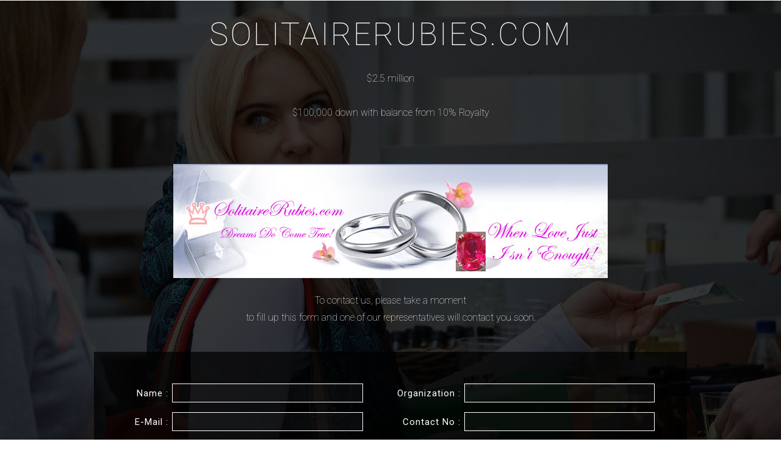

--- FILE ---
content_type: text/html
request_url: http://uk.solitairerubies.com/
body_size: 1668
content:
<!--
	Author: W3layouts	Author URL: http://w3layouts.com	License: Creative Commons Attribution 3.0 Unported	License URL: http://creativecommons.org/licenses/by/3.0/-->
<!DOCTYPE html><html lang="en">
  <head>
    <meta content="text/html; charset=utf-8" http-equiv="content-type">
    <title>SolitaireRubies.com "New Site Coming Soon!"</title>
    <!-- Meta tag Keywords -->
    <meta name="viewport" content="width=device-width, initial-scale=1">
    <meta name="keywords" content="solitaire rubies,solitaire rubies,rings,engagement rings,weddings,marriage,anniversary,gold,silver,platinum,
jewelry,watches,loose rubies,diamond studs,dealer memberships">
    <script type="application/x-javascript"> addEventListener("load", function() { setTimeout(hideURLbar, 0); }, false);
function hideURLbar(){ window.scrollTo(0,1); } </script>
    <!-- Meta tag Keywords -->
    <!-- css files -->
    <link href="css/style.css" rel="stylesheet" type="text/css" media="all">
    <!-- //css files -->
    <!-- online-fonts -->
    <link href="//fonts.googleapis.com/css?family=Roboto:100,100i,300,300i,400,400i,500,500i,700,700i,900,900i&amp;subset=cyrillic,cyrillic-ext,greek,greek-ext,latin-ext,vietnamese"
      rel="stylesheet">
  </head>
  <body>
    <!--header-->
    <div class="agile-header">
      <h1>SolitaireRubies.com</h1>
      <p><br>
        $2.5 million<br><br>
         $100,000 down with balance from 10% Royalty</p>
      <p><br>
        <br>
        <a href="mailto:info@atlantistrust.com"><img src="2017header.jpg" alt=""
            title="" height="187" width="712"></a></p>
      <p>To contact us, please take a
        moment<br>
        to fill up this form and one of our representatives will contact you
        soon.</p>
    </div>
    <!--//header-->
    <!--main-->
    <div class="agileits-main">
      <div class="wrap">
        <form action="mailto:info@atlantistrust.com" method="post">
          <ul>
            <li class="text">name : </li>
            <li><input name="name" required="" type="text"></li>
          </ul>
          <ul>
            <li class="text">organization : </li>
            <li><input name="organization" required="" type="text"></li>
          </ul>
          <ul>
            <li class="text">E-mail : </li>
            <li><input name="E-mail" required="" type="text"></li>
          </ul>
          <ul>
            <li class="text">contact no : </li>
            <li><input name="contact" required="" type="text"></li>
          </ul>
          <ul>
            <li class="text">mobile no : </li>
            <li><input name="mobile" required="" type="text"></li>
          </ul>
          <ul>
            <li class="text">address 1 : </li>
            <li><input name="addr 1" required="" type="text"></li>
          </ul>
          <ul>
            <li class="text">country : </li>
            <li><input name="country" required="" type="text"></li>
          </ul>
          <ul>
            <li class="text">state : </li>
            <li><input name="state" required="" type="text"></li>
          </ul>
          <ul>
            <li class="text">city : </li>
            <li><input name="city" required="" type="text"></li>
          </ul>
          <ul>
            <li class="text">zip/pin code : </li>
            <li><input name="pin" required="" type="text"></li>
          </ul>
          <ul>
            <li class="text">invest inquiry : </li>
            <li><textarea></textarea></li>
          </ul>
          <div class="clear"></div>
          <div class="agile-submit"> <input value="submit" type="submit"> <input
              value="reset" type="reset"> </div>
        </form>
      </div>
    </div>
    <!--//main-->
    <!--footer-->
    <div class="footer-w3">
      <center><a href="http://www.pinkdiamonds.mobi"><font size="7">PinkDiamonds.mobi</font>
        </a><br><br> <font color="#ffffff">All Sub-Domains Being Moved to New Servers - Back Up Soon!</font><br><br>
            <table style="width: 100%" border="1">
              <tbody>
                <tr>
                  <td style="text-align: left;"><span style="color: white;">SolitaireRubies
                      <a href="http://au.solitairerubies.com"><font color="#FF0000">Australia</font></a><br>
                    </span> </td>
                  <td style="text-align: left;"><span style="color: white;">SolitaireRubies
                      <a href="http://ca.solitairerubies.com"><font color="#FF0000">Canada</font></a><br>
                    </span> </td>
                  <td style="text-align: left;"><span style="color: white;">SolitaireRubies
                      <a href="http://ir.solitairerubies.com"><font color="#FF0000">Ireland</font></a><br>
                    </span> </td>
                  <td style="text-align: left;"><span style="color: white;">SolitaireRubies
                      <a href="http://in.solitairerubies.com"><font color="#FF0000">India</font></a><br>
                    </span> </td>
                </tr>
                <tr>
                  <td style="text-align: left;"><span style="color: white;">SolitaireRubies
                      <a href="http://mx.solitairerubies.com"><font color="#FF0000">Mexico</font></a><br>
                    </span> </td>
                  <td style="text-align: left;"><span style="color: white;">SolitaireRubies
                      <a href="http://nz.solitairerubies.com"><font color="#FF0000">New Zealand</font></a><br>
                    </span> </td>
                  <td style="text-align: left;"><span style="color: white;">SolitaireRubies
                      <a href="http://uk.solitairerubies.com"><font color="#FF0000">United Kingdom</font></a><br>
                    </span> </td>
                  <td style="text-align: left;"><span style="color: white;">SolitaireRubies
                      <a href="http://za.solitairerubies.com"><font color="#FF0000">South Africa</font></a><br>
                    </span> </td>
                </tr>
              </tbody>
            </table>
		<br>
        <p>&copy;Copyright 2017-2024. SolitaireRubies.com All rights reserved |
          Design by <a href="http://w3layouts.com">W3layouts</a></p>
      </center>
    </div>
    <!--//footer-->
  </body>
</html>


--- FILE ---
content_type: text/css
request_url: http://uk.solitairerubies.com/css/style.css
body_size: 2019
content:
/*--
Author: W3layouts
Author URL: http://w3layouts.com
License: Creative Commons Attribution 3.0 Unported
License URL: http://creativecommons.org/licenses/by/3.0/
--*/
/* reset */
html,body,div,span,applet,object,iframe,h1,h2,h3,h4,h5,h6,p,blockquote,pre,a,abbr,acronym,address,big,cite,code,del,dfn,em,img,ins,kbd,q,s,samp,small,strike,strong,sub,sup,tt,var,b,u,i,dl,dt,dd,ol,nav ul,nav li,fieldset,form,label,legend,table,caption,tbody,tfoot,thead,tr,th,td,article,aside,canvas,details,embed,figure,figcaption,footer,header,hgroup,menu,nav,output,ruby,section,summary,time,mark,audio,video{margin:0;padding:0;border:0;font-size:100%;font:inherit;vertical-align:baseline;}
article, aside, details, figcaption, figure,footer, header, hgroup, menu, nav, section {display: block;}
ol,ul{list-style:none;margin:0px;padding:0px;}
blockquote,q{quotes:none;}
blockquote:before,blockquote:after,q:before,q:after{content:'';content:none;}
table{border-collapse:collapse;border-spacing:0;}
/* start editing from here */
a{text-decoration:none;}
.txt-rt{text-align:right;}/* text align right */
.txt-lt{text-align:left;}/* text align left */
.txt-center{text-align:center;}/* text align center */
.float-rt{float:right;}/* float right */
.float-lt{float:left;}/* float left */
.clear{clear:both;}/* clear float */
.pos-relative{position:relative;}/* Position Relative */
.pos-absolute{position:absolute;}/* Position Absolute */
.vertical-base{	vertical-align:baseline;}/* vertical align baseline */
.vertical-top{	vertical-align:top;}/* vertical align top */
nav.vertical ul li{	display:block;}/* vertical menu */
nav.horizontal ul li{	display: inline-block;}/* horizontal menu */
img{max-width:100%;}
/*end reset*/
body{
	background:url('../images/bg1.jpg') no-repeat 0% 87% fixed;
    background-size: cover;
	font-family: 'Roboto', sans-serif;
}
/*--header--*/
.agile-header {
    text-align: center;
    padding: 26px 0px;
    color: white;
    font-family: 'Roboto', sans-serif;
}
.agile-header h1 {
    font-size: 52px;
    text-transform: uppercase;
    letter-spacing: 3px;
    font-weight: 100;
}
.agile-header p {
    font-size: 16px;
    font-weight: 100;
    margin-bottom: 14px;
    line-height: 28px;
}
/*--//header--*/

/*--main--*/
.agileits-main {
    width: 60%;
    font-family: 'Roboto', sans-serif;
    margin: 8px auto 0px;
    background: rgba(0, 0, 0, 0.71);;
}
form {
    padding: 52px 8px 30px 8px;
}
.agileits-main ul {
    float: left;
    width: 50%;
}
li.text {
    width: 24%;
    color: white;
    float: left;
    text-align: right;
    letter-spacing: 1px;
    font-size: 15px;
    text-transform: capitalize;
    padding-top: 7px;
    font-family: 'Roboto', sans-serif;
}
.agileits-main li input[type="text"],.agileits-main ul li textarea{
    padding: 7px;
    color: white;
    outline: none;
    width: 62%;
    float: left;
    margin-left: 6px;
    background: rgba(255, 255, 255, 0.03);
    border: 1px solid white;
    font-family: 'Roboto', sans-serif;
    margin-bottom: 16px;
}
.agileits-main ul li textarea {
    min-height: 76px;
    resize: none;
    outline: none;
}
.agile-submit {
    text-align: center;
    margin: 30px 0px 0px;
}
.agile-submit input[type="submit"], .agile-submit input[type="reset"] {
    padding: 12px 36px;
    text-transform: uppercase;
    outline: none;
    border: none;
    margin: 0px 8px;
    font-size: 16px;
    letter-spacing: 1px;
    color: white;
    font-family: 'Roboto', sans-serif;
    cursor: pointer;
    transition: 0.5s all;
    -webkit-transition: 0.5s all;
    -o-transition: 0.5s all;
    -moz-transition: 0.5s all;
    -ms-transition: 0.5s all;
}
.agile-submit input[type="submit"]{
	background:#e1306c;
}
.agile-submit input[type="submit"]:hover {
    background:rgba(225, 48, 108, 0.72);
	transition:0.5s all;
	-webkit-transition:0.5s all;
	-o-transition:0.5s all;
	-moz-transition:0.5s all;
	-ms-transition:0.5s all;
}
.agile-submit input[type="reset"]{
	background: #0099cc;
}
 .agile-submit input[type="reset"]:hover {
    background: rgba(0, 153, 204, 0.68);
	transition:0.5s all;
	-webkit-transition:0.5s all;
	-o-transition:0.5s all;
	-moz-transition:0.5s all;
	-ms-transition:0.5s all;
}
/*--//main--*/

/*--footer--*/
.footer-w3 {
    text-align: center;
	padding: 28px 0px 0px;
}
.footer-w3 p {
    color: white;
    font-weight: 100;
}
.footer-w3  p a {
    color:#e1306c;
	font-weight:400;
}
.footer-w3  p a:hover {
   text-decoration:underline;
}
/*--//footer--*/

/*--responsive--*/
@media(max-width:1440px){
	.agileits-main {
		margin: 2px auto 0px;
	}
	.agileits-main {
		width: 67%;
	}
	.footer-w3 {
		padding: 24px 0px 18px;
	}
}
@media(max-width:1366px){
	.agileits-main {
		width: 70%;
	}
}
@media(max-width:1280px){
	.agileits-main {
		width: 76%;
	}
}
@media(max-width:1024px){
	.agileits-main {
		width: 92%;
	}
}
@media(max-width:991px){
	.agileits-main {
		width: 96%;
	}
}
@media(max-width:800px){
	.agile-header p {
		margin: 0px 10px;
	}
	.agileits-main {
		width: 72%;
	}
	.agileits-main ul {
		float: none;
		width: 100%;
	}
	.agile-header {
		padding: 18px 0px;
	}
	form {
		padding: 28px 8px 24px 8px;
	}
}
@media(max-width:768px){
	.agileits-main {
		width: 76%;
	}
}
@media(max-width:667px){
	.agileits-main {
		width: 79%;
	}
}
@media(max-width:640px){
	.agileits-main {
		width: 82%;
	}
}
@media(max-width:600px){
	.agile-header h1 {
		letter-spacing: 1px;
	}
	.agile-header p {
		margin: 0px 12px;
		line-height: 24px;
	}
	.agileits-main {
		width: 86%;
	}
}
@media(max-width:568px){
	.agile-header h1 {
		letter-spacing: 0px;
	}
	.agileits-main {
		width: 87%;
	}
}
@media(max-width:480px){
	.agile-header p {
		font-size: 14px;
	}
	.agileits-main {
		width: 97%;
	}
	.agile-header h1 {
		font-size: 40px;
	}
	li.text {
		width: 26%;
		float: none;
		text-align: left;
		padding-top: 0;
		margin-bottom: 10px;
	}
	.agileits-main li input[type="text"], .agileits-main ul li textarea {
		width: 95%;
		float: none;
		margin-left: 0;
		margin-bottom: 15px;
	}
	.agile-submit {
		margin: 10px 0px 0px;
	}
	.footer-w3 p {
		line-height: 1.6em;
	}
}
@media(max-width:414px){
	.agile-header h1 {
		font-size: 38px;
	}
	.agile-header p {
		line-height: 22px;
	}
	li.text {
		font-size: 14px;
		width: 29%;
	}
	.agileits-main li input[type="text"], .agileits-main ul li textarea {
		width: 96%;
	}
	.footer-w3 {
		padding: 24px 1px 18px;
	}
}
@media(max-width:384px){
	.agile-header h1 {
		font-size: 34px;
	}
	.agile-header p {
		font-size: 14px;
		line-height:23px;
	}
	li.text {
		width: 32%;
	}
	.agileits-main li input[type="text"], .agileits-main ul li textarea {
		width: 95%;
	}
	.footer-w3 p {
		line-height: 1.7em;
	}
}
@media(max-width:375px){
	.agile-header h1 {
		font-size: 34px;
	}
	.agile-header p {
		font-size: 14px;
		line-height: 24px;
	}
	li.text {
		font-size: 14px;
		width: 32%;
	}
	.footer-w3 p {
		line-height: 1.8em;
		padding: 0px 13px;
		font-size:14px;
	}
	.agile-submit {
		margin: 16px 0px 0px;
	}
}
@media (max-width: 320px){
	.agile-header h1 {
		font-size: 29px;
	}
	li.text {
		width: 40%;
	}
	.agile-header p {
		margin: 4px 0px;
		line-height:23px;
	}
	.agile-submit input[type="submit"], .agile-submit input[type="reset"] {
		margin: 0px;
	}
	.footer-w3 p {
		padding: 0px;
	}
}
/*--//responsive--*/
